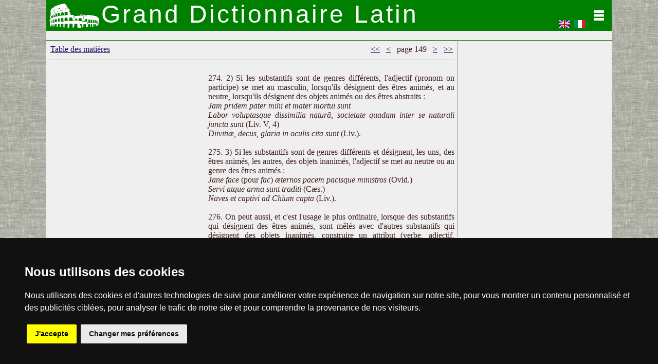

--- FILE ---
content_type: text/html; charset=UTF-8
request_url: https://www.grand-dictionnaire-latin.com/dictionnaire-latin-grammaire.php?pg=149
body_size: 5458
content:
﻿<!DOCTYPE html PUBLIC "-//W3C//DTD XHTML 1.0 Transitional//EN" "http://www.w3.org/TR/xhtml1/DTD/xhtml1-transitional.dtd">
<html lang="fr"><head>
<title>GRAND DICTIONNAIRE LATIN OLIVETTI</title>
<meta name="description" content="Dictionnaire Latin: le meilleur dictionnaire de latin gratuit en ligne avec conjugueur et outil de déclinaison !">
<meta name="keywords" content="dictionnaire latin, dictionnaire en ligne, langue latine, dictionnaire, latin, conjugaison, declinaison, grammaire latine, dictionnaires olivetti, enrico olivetti">
<meta name="robots" content="all">
<meta http-equiv="Content-Type" content="text/html; charset=UTF-8">
<meta http-equiv="Content-Language" content="fr">
<meta http-equiv="Keywords" content="dictionnaire latin, dictionnaire en ligne, langue latine, dictionnaire, latin, conjugaison, declinaison, grammaire latine, dictionnaires olivetti, enrico olivetti">
<meta name="OWNER" content="Arsenia Enriquez">
<meta name="author" content="Olivetti Media Communication - Enrico Olivetti">
<meta name="viewport" id="vp" content="initial-scale=1,maximum-scale=1,width=device-width">
<meta property="fb:admins" content="1058356943">
<script src="https://ajax.googleapis.com/ajax/libs/jquery/1.11.1/jquery.min.js"></script>
<script async type="text/javascript" src="/inc/grand-dictionnaire-latin.js"></script>
<script async type="text/javascript" src="https://apis.google.com/js/plusone.js">{lang: 'fr'}</script>
<link rel="stylesheet" href="/inc/grand-dictionnaire-latin.css">
<script async src="https://pagead2.googlesyndication.com/pagead/js/adsbygoogle.js?client=ca-pub-4273381631273125" crossorigin="anonymous"></script>

<script>
  (function(i,s,o,g,r,a,m){i['GoogleAnalyticsObject']=r;i[r]=i[r]||function(){
  (i[r].q=i[r].q||[]).push(arguments)},i[r].l=1*new Date();a=s.createElement(o),
  m=s.getElementsByTagName(o)[0];a.async=1;a.src=g;m.parentNode.insertBefore(a,m)
  })(window,document,'script','//www.google-analytics.com/analytics.js','ga');

  ga('create', 'UA-37804191-1', 'auto');
  ga('require', 'displayfeatures')
  ga('send', 'pageview');

</script>

</head>
<body lang="fr" id="body">
<!-- div class='onetag' name='skin' -->
<!-- </div> -->
<!-- facebook like -->
<div id="fb-root">
<script>(function(d, s, id) {
  var js, fjs = d.getElementsByTagName(s)[0];
  if (d.getElementById(id)) return;
  js = d.createElement(s); js.id = id;
  js.src = "//connect.facebook.net/fr_FR/all.js#xfbml=1&version=v2.3";
  fjs.parentNode.insertBefore(js, fjs);
}(document, 'script', 'facebook-jssdk'));
</script>
</div>
<!-- / facebook like -->

<div id="header" >
<div id="logo_image"><a href="https://grand-dictionnaire-latin.com"><img id="immagine_logo" src="/inc/logo-dictionnaire.gif" width="96" height="48" border="0"></a></div>
<div id="logo_div"><a href="https://grand-dictionnaire-latin.com"><span class="logo_title">Grand Dictionnaire Latin</span></a></div>
<div style="position: absolute; top:35px; right:80px; float:clear"><a href="https://www.online-latin-dictionary.com" title="English version"><img alt="English Version" title="English version" src="/inc/gb.png" border="0"></a></div>
<div style="position: absolute; top:35px; right:50px; float:clear"><a href="https://www.dizionario-latino.com" title="Versione italiano"><img alt="Versione italiano" title="Versione italiano" src="/inc/it.png" border="0"></a></div>

<div id="menu" onclick="menu . show();"><span id="scritta_menu"></span></div>
<div class="clear"></div>
</div> <!-- /Header -->

<!-- Container -->
<div id="container" class="container">

<!-- Menu -->
<div style="display:none;margin-top:0%;" id="menu_content">
<ul style="list-style-type:none; margin-top:0%;margin-bottom:10px;">
  <li style="padding-bottom:10px"><a href="/index.php"><b>Accueil</b></a><br><br></li>
  <li><b>Dictionnaire</b><br><div style="clear:both;"></div>
    <ul style="list-style-type:none; padding-left:15px; margin-bottom:10px;">
      <li style="margin-left:15px;"><a href="/dictionnaire-latin-francais.php">Dictionnaire latin-francais</a><br></li>
      <li><a href="/dictionnaire-francais-latin.php">Dictionnaire francais-latin</a><br></li>
      <li><a href="/dictionnaire-instructions.php">Instruction consultations</a><br></li>
      <li><a href="/dictionnaire-abreviations.php">Abr&eacute;viations</a><br></li>
      <li><a href="/dictionnaire-latin-bibliographie.php">Notes bibliographiques</a><br></li>
    </ul>
  </li>

</ul>
<ul style="list-style-type:none; margin-top:0%; margin-bottom:10px;">
  <li><b>Langue et Grammaire</b><br><div style="clear:both;"></div>
    <ul style="list-style-type:none; padding-left:15px; padding-bottom:10px;">
      <li style="margin-left:15px;"><a href="/dictionnaire-latin-flexion.php">Declinaison/Conjugueur</a><br></li>
      <li><a href="/dictionnaire-latin-grammaire.php">Grammaire Latine</a><br></li>
    </ul>
  </li>
  <li><b><a href="/auteurs">Auteurs et personnages</a></b><br><div style="clear:both;"></div>
  </li>

</ul>
<ul style="list-style-type:none; margin-top:0%; margin-bottom:10px;">

  <li><b>Outils</b><br><div style="clear:both;"></div>
    <ul style="list-style-type:none; padding-left:15px; padding-bottom:10px">
      <li style="margin-left:15px"><a href="/tell-a-friend">Recommandez à un ami</a><br></li>
      <li><a href="/dictionnaire-latin-liens.php">Nos liens</a><br></li>
      <li><a href="/dictionnaire-latin-plan.php">Plan du site</a><br></li>
    </ul>
  </li>
  <li><b>&Agrave; propos</b><br><div style="clear:both;"></div>
    <ul style="list-style-type:none; padding-left:15px; margin-bottom:10px">
      <li style="margin-left:15px"><a href="/olivettimedia.php">À propos de nous</a><br></li><div style="clear:both;"></div>
      <li><a href="/dictionnaire-latin-termes.php">Termini e condizioni</a><br></li>
      <li><a href="/dictionnaire-latin-confidentialite.php">Confidentialité</a><br></li>
      <li><a href="/form-mail">Formulaire de contact</a><br></li>
    </ul>
  </li>
</ul>

</div> <!-- /Menu-->

<!-- Content -->
<table width="100%" id="content" border="0" cellpadding="0" cellspacing="0" style="border-top:solid 1px #008000; border-collapse:collapse;">
<tr>

<!-- Middle -->
<td id="middle" valign="top">
   <table width="100%" border="0" cellaspacing="0" cellapadding="0" class="navbar"><tr><td widht="50%" align="left"><a href="dictionnaire-latin-grammaire.php">Table des mati&egrave;res</a></td><td width="50%" align="right"><a href="dictionnaire-latin-grammaire.php">&lt;&lt</a> &nbsp; <a href="dictionnaire-latin-grammaire.php?pg=148">&lt</a> &nbsp; page 149 &nbsp; <a href="dictionnaire-latin-grammaire.php?pg=150">&gt;</a> &nbsp; <a href="dictionnaire-latin-grammaire.php?pg=204">&gt;&gt; </td></tr></table>
<hr size="1" color="#C0C0C0"><br>
<table width="300" border="0" cellpadding="0" cellspacing="0" style="float: left; margin: 10px; margin-left: 0;"><tr><td>

<!-- ADS1 -->
<ins class="adsbygoogle"
     style="display:block; max-width:780px;"
     data-ad-client="ca-pub-9771389230070146"
     data-ad-slot="6311843046"
     data-ad-format="auto"
     data-full-width-responsive="true"></ins>
<script>
     (adsbygoogle = window.adsbygoogle || []).push({});
</script>

</td></tr></table>
<span class="par_no">274.&nbsp;</span><span class="testo0">2) Si les substantifs sont de genres différents, l&#39;adjectif (pronom on participe) se met au masculin, lorsqu&#39;ils désignent des êtres animés, et au neutre, lorsqu&#39;ils désignent des objets animés ou des êtres abstraits :<br>
</span><span class="testo0"><I>Jam pridem pater mihi et mater mortui sunt</I><br><I>Labor voluptasque dissimilia naturā, societate quadam inter se naturali juncta sunt</I> (Liv. V, 4)<br><I>Diivitiæ, decus, glaria in oculis cita sunt</I> (Liv.).<br>
</span><br/>
<span class="par_no">275.&nbsp;</span><span class="testo0">3) Si les substantifs sont de genres différents et désignent, les uns, des êtres animés, les autres, des objets inanimés, l&#39;adjectif se met au neutre ou au genre des êtres animés :<br>
</span><span class="testo0"><I>Jane face</I> (pour <I>fac</I>) <I>æternos pacem pacisque ministros</I> (Ovid.)<br><I>Servi atque arma sunt traditi</I> (Cæs.)<br><I>Naves et captivi ad Chium capta</I> (Liv.).<br>
</span><br/>
<span class="par_no">276.&nbsp;</span><span class="testo0">On peut aussi, et c&#39;est l&#39;usage le plus ordinaire, lorsque des substantifs qui désignent des êtres animés, sont mêlés avec d&#39;autres substantifs qui désignent des objets inanimés, construire un attribut (verbe, adjectif, participe, pronom) avec un seul des substantifs et le sous-entendre pour les autres :<br>
</span><span class="testo0"><I>Thrasybulus contemptus est a tyrannis atque ejus solitudo</I> (Nep.)<br><I>Brutus exulem et regem ipsum, est liberos ejus, et gentem Tarquiniorum esse, jussit</I> (Cic. de Rep. 2)<br><I>Hominis utilitati agni omnes et maria parent</I> (Cic. Tusc. 1, 69)<br><I>Verres perspicua sua concilia conatusque omnibus fecit</I> (Cic. Verr. 1, 5)<br><I>Invidi virtutem et bonum alienum oderunt</I> (Liv. XXXV, 43)<br><I>In jure ac ditione vestra, Quirites, Græcia atque Asia erat</I> (Liv. XXXVIII, 48)<br><I>In Italia bellum gerimus, in sede ac solo nostro</I> (Liv. XXII, 39).<br>
</span><br/>
<span class="par_no">277.&nbsp;</span><span class="testo0">Si les pronoms personnels <I>ego, tu, nos, vos</I> accompagnés d&#39;un ou de plusieurs noms sont sujets d&#39;une proposition, il faut, quant à l&#39;attribut, que la première personne ait la préférence sur les deux autres et que la seconde personne l&#39;emporte sur la troisième ; par exemple <I>Si tu et Tullia, lux nostra, valetis, ego et suavissimus Cicero valemus</I> (Cic. Ep. fam. XIV,15).<br>
</span><br/>
<div id="titolo2">Chapitre II</div><div id="titolo2">Le Nominatif</div><br/>
<span class="par_no">278.&nbsp;</span><span class="testo0">Le sujet d&#39;une proposition se met au nominatif. Ce même cas est nécessaire pour le nom qui sert d&#39;attribut, lorsque la phrase contient un des verbes suivants : <I>esse</I>, être ; <I>apparere</I>, paraître, se montrer ; <I>existere, fieri, evadere</I>, devenir ; <I>videri</I>, sembler. Ou les passifs des verbes cités dans le chapitre suivant : <I>dici, appellari existimari, haberi</I>, etc.<br>
</span><br><hr size="1" color="#C0C0C0"><table width="100%" border="0" cellaspacing="0" cellapadding="0" class="navbar"><tr><td widht="50%" align="left"><a href="dictionnaire-latin-grammaire.php">Table des mati&egrave;res</a></td><td width="50%" align="right"><a href="dictionnaire-latin-grammaire.php">&lt;&lt</a> &nbsp; <a href="dictionnaire-latin-grammaire.php?pg=148">&lt</a> &nbsp; page 149 &nbsp; <a href="dictionnaire-latin-grammaire.php?pg=150">&gt;</a> &nbsp; <a href="dictionnaire-latin-grammaire.php?pg=204">&gt;&gt; </td></tr></table>
<center>
<!-- ADS2 -->
<ins class="adsbygoogle"
     style="display:block; max-width:780px;"
     data-ad-client="ca-pub-9771389230070146"
     data-ad-slot="5940022541"
     data-ad-format="auto"
     data-full-width-responsive="true"></ins>
<script>
     (adsbygoogle = window.adsbygoogle || []).push({});
</script>
</center><br><br></td>
<!-- /Middle -->

<!-- Right -->
<td id="right" valign="top"  style="border-left:solid 1px #A0A0A0; border-collapse:collapse;">
  <center>
<!-- RIGHT1 -->
<ins class="adsbygoogle"
     style="display:block; max-width:780px;"
     data-ad-client="ca-pub-9771389230070146"
     data-ad-slot="2457583712"
     data-ad-format="auto"
     data-full-width-responsive="true"></ins>
<script>
     (adsbygoogle = window.adsbygoogle || []).push({});
</script> </center>
  <hr size="1">
  <table border="0"><tr><td align="left" style="padding:3">
   <h3>Visitez nos sites:</h3><ul style="font-size:90%;">
   <li><a href="https://www.dizionario-italiano.it" title="Dizionario italiano" target="_blank">Dizionario italiano</a></li>
   <li><a href="https://www.dizionario-italiano.it/grammatica-italiana.php" title="Grammatica italiana" target="_blank">Grammatica italiana</a></li>
   <li><a href="https://www.italian-verbs.com/verbi-italiani/coniugazione.php" title="Coniugatore verbi italiani" target="_blank">Verbi Italiani</a></li>
   <li><a href="https://www.dizionario-latino.com" title="Dizionario-latino" target="_blank">Dizionario-latino</a></li>
   <li><a href="https://www.grecoantico.com" title="Dizionario greco antico" target="_blank">Dizionario greco antico</a></li>
   <li><a href="https://www.dizionario-francese.com" title="Dizionario francese" target="_blank">Dizionario francese</a></li>
   <li><a href="https://www.dizionario-inglese.com" title="Dizionario inglese" target="_blank">Dizionario inglese</a></li>
   <li><a href="https://www.dizionario-tedesco.com" title="Dizionario tedesco" target="_blank">Dizionario tedesco</a></li>
   <li><a href="https://www.dizionario-spagnolo.com" title="Dizionario spagnolo" target="_blank">Dizionario spagnolo</a></li>
   <li><a href="https://www.grecomoderno.com" title="Dizionario greco moderno" target="_blank">Dizionario greco&nbsp;moderno</a></li>
   <li><a href="https://www.piemonteis.com" title="Dizionario piemontese" target="_blank">Dizionario piemontese</a></li>
   <li><a href="https://www.gamoto.net/ricette-cucina" title="Ricette di cucina" target="_blank">Ricette di cucina</a></li>
   <li><a href="https://www.portalegrecia.com" title="" target="_blank">Vacanze in Grecia</a></li>
   </ul><br>
   <b>En français</b><br>
   <ul style="font-size:90%;">
   <li><a href="https://www.grand-dictionnaire-latin.com" title="Dictionnaire Latin, conjugueur, declinaison latin" target="_blank">Dictionnaire Latin</a></li>
   <li><a href="https://www.italian-verbs.com/verbes-italiens/conjugaison.php" title="Conjugueur, conjugaison Verbes Italiens" target="_blank">Verbes italiens</a></li>
   </ul><br>
   <b>In english</b><br>
   <ul style="font-size:90%;">
   <li><a href="https://www.online-latin-dictionary.com" title="Latin Dictionary conjugator declension" target="_blank">Latin Dictionary</a></li>
   <li><a href="https://www.italian-verbs.com/italian-verbs/conjugation.php" title="Italian Verbs Conjugation Conjugator" target="_blank">Italian Verbs</a></li>
   </ul><br>
   <b>In Deutsch</b><br>
   <ul style="font-size:90%;">
   <li><a href="https://www.italian-verbs.com/italienische-verben/konjugation.php" title="Italienische Verben Konjugation Konjugator" target="_blank">Italienische Verben</a></li>
   </ul><br>
   <b>En español</b><br>
   <ul style="font-size:90%;">
   <li><a href="https://www.italian-verbs.com/los-verbos-italianos/conjugacion.php" title="Conjugación Conjugador Verbos Italianos" target="_blank">Los verbos italianos</a></li>
   </ul><br>
   <b>Em portugues</b><br>
   <ul style="font-size:90%;">
   <li><a href="https://www.italian-verbs.com/os-verbos-italianos/conjugacao.php" title="Conjugaçao Conjugador Verbos Italianos" target="_blank">Os verbos italianos</a></li>
   </ul><br>
   <b>По русски</b><br>
   <ul style="font-size:90%;">
   <li><a href="https://www.italian-verbs.com/italyanskiye-glagoly/konyugatsiya.php" title="Спряжение итальянских глаголов" target="_blank">Итальянские глаголы</a></li>
   </ul><br>
   <b>Στα ελληνικά</b><br>
   <ul style="font-size:90%;">
   <li><a href="https://www.italikolexiko.com" title="Ιταλοελληνικό Ελληνοιταλικό Ιταλικό Λεξικό" target="_blank">Ιταλικό Λεξικό</a></li>
   </ul></td></tr></table><br>
   <b>Ën piemontèis</b><br>
   <ul style="font-size:90%;">
   <li><a href="https://www.piemonteis.com" title="Dissionari piemontèis, Dizionario piemontese" target="_blank">Dissionari piemontèis</a></li>
   </ul><br>
   <hr size="1">
</td>
<!-- /Right -->

</tr>
</table> <!-- /Content -->

<!-- Footer --><center>
<div id="footer">
  © 2003-2029 - Tous droits réservés - Olivetti Media Communication<br>
  <b>GRAND&nbsp;DICTIONNAIRE&nbsp;LATIN&nbsp; OLIVETTI</b> <span style="font-size:80%">par M. Enrico Olivetti et Mme Francesca Olivetti</span>
</div>
</center>
</div> <!-- /Container -->
<script type="text/javascript">
/* opening menu */
var menu = {};
menu . open = false;
menu . div = document.getElementById('menu_content');
menu . show = function() {
   if ( menu . open ) { menu . div . style . display = 'none'; }else{  menu . div . style . display = 'block'; scrollTo(0,0); }
   menu . open = !menu . open;
}

/* google plusone */
  window.___gcfg = {lang: 'fr'};
  (function() {
    var po = document.createElement('script'); po.type = 'text/javascript'; po.async = true;
    po.src = 'https://apis.google.com/js/plusone.js';
    var s = document.getElementsByTagName('script')[0]; s.parentNode.insertBefore(po, s);
  })();
</script>

<!-- Cookie Consent by https://www.PrivacyPolicies.com -->
<script type="text/javascript" src="//www.privacypolicies.com/public/cookie-consent/3.1.0/cookie-consent.js"></script>
<script type="text/javascript">
document.addEventListener('DOMContentLoaded', function () {
cookieconsent.run({"notice_banner_type":"headline","consent_type":"express","palette":"dark","language":"fr","website_name":"Grand Dictionnaire Latin","cookies_policy_url":"https://www.grand-dictionnaire-latin.com/dictionnaire-latin-confidentialite.php"});
});
</script>

<noscript>Cookie Consent by <a href="https://www.PrivacyPolicies.com/cookie-consent/" rel="nofollow noopener">PrivacyPolicies.com</a></noscript>
<!-- End Cookie Consent -->

</body></html>


--- FILE ---
content_type: text/html; charset=utf-8
request_url: https://www.google.com/recaptcha/api2/aframe
body_size: 258
content:
<!DOCTYPE HTML><html><head><meta http-equiv="content-type" content="text/html; charset=UTF-8"></head><body><script nonce="NLK7qBWfphHiuJhAFWu9ag">/** Anti-fraud and anti-abuse applications only. See google.com/recaptcha */ try{var clients={'sodar':'https://pagead2.googlesyndication.com/pagead/sodar?'};window.addEventListener("message",function(a){try{if(a.source===window.parent){var b=JSON.parse(a.data);var c=clients[b['id']];if(c){var d=document.createElement('img');d.src=c+b['params']+'&rc='+(localStorage.getItem("rc::a")?sessionStorage.getItem("rc::b"):"");window.document.body.appendChild(d);sessionStorage.setItem("rc::e",parseInt(sessionStorage.getItem("rc::e")||0)+1);localStorage.setItem("rc::h",'1769092776646');}}}catch(b){}});window.parent.postMessage("_grecaptcha_ready", "*");}catch(b){}</script></body></html>